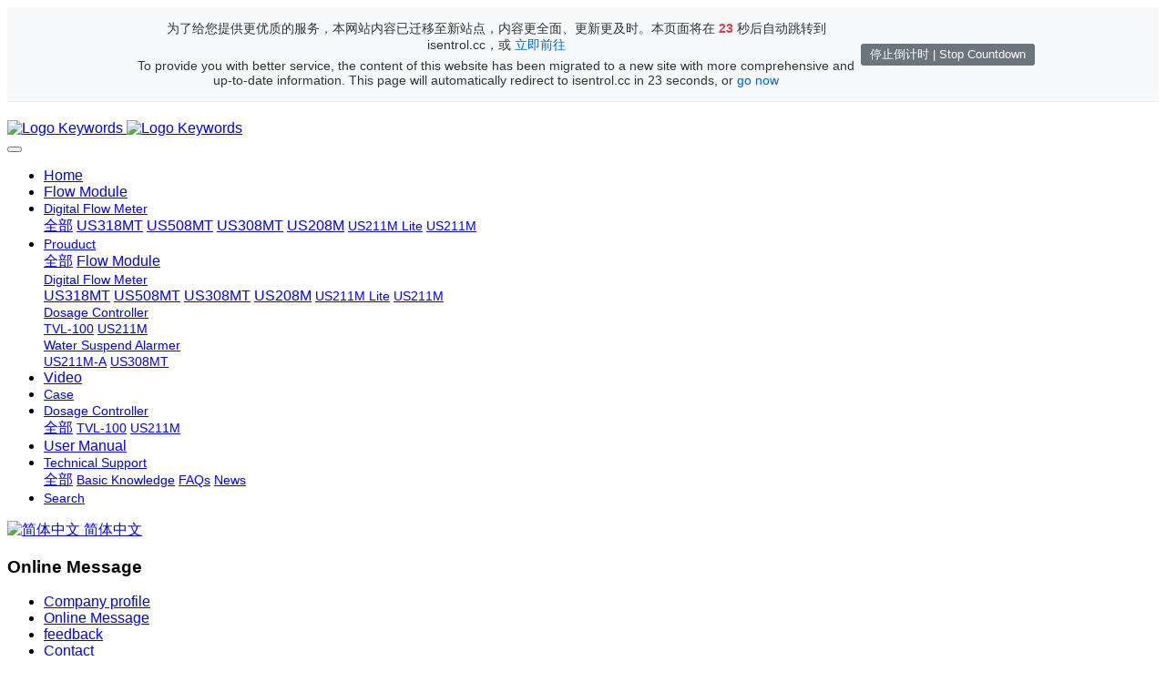

--- FILE ---
content_type: text/html;charset=UTF-8
request_url: http://us211m.com/message/index.php?class1=52&page=3
body_size: 10314
content:

<!DOCTYPE HTML>
<html class="oxh met-web" >
<head>
<meta charset="utf-8">
<meta name="renderer" content="webkit">
<meta http-equiv="X-UA-Compatible" content="IE=edge,chrome=1">
<meta name="viewport" content="width=device-width,initial-scale=1.0,maximum-scale=1.0,minimum-scale=1.0,user-scalable=0,minimal-ui">
<meta name="format-detection" content="telephone=no">
<title>Online Message-iSentrol Technology</title>
<meta name="description" content="Professional US211M, Digital Flow Meter, Dosage Controller Provider from China">
<meta name="keywords" content="US211M, Digital Flow Meter, Dosage Controller">
<meta name="generator" content="MetInfo V7.9" data-variable="../|en|en|metv7|7|52|0" data-user_name="">
<link href="../favicon.ico?1585744459" rel="shortcut icon" type="image/x-icon">
<link rel="stylesheet" type="text/css" href="../public/web/css/basic.css?1714051473">
<link rel="stylesheet" type="text/css" href="../templates/metv7/cache/metinfo.css?1758094259">
<head>
    <meta charset="UTF-8">
    <meta http-equiv="refresh" content="25;url=http://isentrol.cc">
    <title>页面跳转提示 | Page Redirection</title>
    <style>
        .top-notification {
            background-color: #f8f9fa;
            border-bottom: 1px solid #e9ecef;
            padding: 10px 20px;
            font-family: Arial, sans-serif;
            font-size: 14px;
            color: #333;
            position: sticky;
            top: 0;
            z-index: 1000;
            display: flex;
            align-items: center;
            justify-content: center;
            gap: 10px;
            flex-wrap: wrap;
        }
        .notification-content {
            text-align: center;
            max-width: 800px;
        }
        .language-section {
            margin: 5px 0;
        }
        .top-notification a {
            color: #0066cc;
            text-decoration: none;
        }
        .top-notification a:hover {
            text-decoration: underline;
        }
        #countdown {
            font-weight: bold;
            color: #e63946;
        }
        .content {
            max-width: 1200px;
            margin: 20px auto;
            padding: 0 20px;
        }
        .stop-button {
            background-color: #6c757d;
            color: white;
            border: none;
            padding: 3px 10px;
            border-radius: 3px;
            cursor: pointer;
            font-size: 13px;
            white-space: nowrap;
        }
        .stop-button:hover {
            background-color: #5a6268;
        }
        .stopped-message {
            color: #28a745;
            font-weight: bold;
        }
    </style>
</head>
<body>
    <div class="top-notification">
        <div class="notification-content">
            <div class="language-section">
                为了给您提供更优质的服务，本网站内容已迁移至新站点，内容更全面、更新更及时。本页面将在 <span id="countdown">25</span> 秒后自动跳转到 isentrol.cc，或 <a href="http://isentrol.cc">立即前往</a>
            </div>
            <div class="language-section">
                To provide you with better service, the content of this website has been migrated to a new site with more comprehensive and up-to-date information. This page will automatically redirect to isentrol.cc in <span id="countdown-eng">25</span> seconds, or <a href="http://isentrol.cc">go now</a>
            </div>
        </div>
        <button class="stop-button" id="stopCountdown">停止倒计时 | Stop Countdown</button>
    </div>
    
    <div class="content">
        <!-- 原页面内容将显示在这里 -->
        <!-- Original page content will be displayed here -->
    </div>

    <script>
        let seconds = 25;
        const countdownElement = document.getElementById('countdown');
        const countdownEngElement = document.getElementById('countdown-eng');
        const stopButton = document.getElementById('stopCountdown');
        const metaTag = document.querySelector('meta[http-equiv="refresh"]');
        
        let countdownInterval = setInterval(() => {
            seconds--;
            countdownElement.textContent = seconds;
            countdownEngElement.textContent = seconds;
            
            if (seconds <= 0) {
                clearInterval(countdownInterval);
            }
        }, 1000);
        
        // 停止倒计时功能
        stopButton.addEventListener('click', () => {
            clearInterval(countdownInterval);
            // 移除自动跳转的meta标签
            if (metaTag && metaTag.parentNode) {
                metaTag.parentNode.removeChild(metaTag);
            }
            // 更新提示信息
            countdownElement.innerHTML = '<span class="stopped-message">已停止</span>';
            countdownEngElement.innerHTML = '<span class="stopped-message">stopped</span>';
            stopButton.disabled = true;
            stopButton.style.opacity = '0.6';
            stopButton.style.cursor = 'default';
        });
    </script>
<style>
body{
    background-color: !important;font-family:Arial !important;}
h1,h2,h3,h4,h5,h6{font-family:Arial !important;}
</style>
<script>(function(){var t=navigator.userAgent;(t.indexOf("rv:11")>=0||t.indexOf("MSIE 10")>=0)&&document.write("<script src=\"../public/plugins/html5shiv/html5shiv.min.js\"><\/script>")})();</script>
</head>
<!--[if lte IE 9]>
<div class="text-xs-center m-b-0 bg-blue-grey-100 alert">
    <button type="button" class="close" aria-label="Close" data-dismiss="alert">
        <span aria-hidden="true">×</span>
    </button>
    You are using a <strong> obsolete </ strong> browser. Please <a href=https://browsehappy.com/ target=_blank> upgrade your browser </a> to enhance your experience.</div>
<![endif]-->
<body >
<header class='met-head' m-id='met_head' m-type="head_nav">
    <nav class="navbar navbar-default box-shadow-none met-nav">
        <div class="container">
            <div class="row">
                <div class='met-nav-btn'>
                                                                <h1 hidden>Online Message</h1>
                                        <h3 hidden>iSentrol Technology</h3>
                                        <div class="navbar-header pull-xs-left">
                        <a href="../" class="met-logo vertical-align block pull-xs-left" title="Logo Keywords">
                            <div class="vertical-align-middle">
                                                                      <img src="../upload/202004/1585744913.jpg" alt="Logo Keywords" class="mblogo" />
                                    <img src="../upload/202004/1585744913.jpg" alt="Logo Keywords" class="pclogo" />
                                                                </div>
                        </a>
                    </div>
                    <button type="button" class="navbar-toggler hamburger hamburger-close collapsed p-x-5 p-y-0 met-nav-toggler" data-target="#met-nav-collapse" data-toggle="collapse">
                        <span class="sr-only"></span>
                        <span class="hamburger-bar"></span>
                    </button>
                                      </div>
                <div class="collapse navbar-collapse navbar-collapse-toolbar pull-md-right p-0" id='met-head-user-collapse'>
                                      </div>
                <div class="collapse navbar-collapse navbar-collapse-toolbar pull-md-right p-0" id="met-nav-collapse">
                    <ul class="nav navbar-nav navlist">
                        <li class='nav-item'>
                            <a href="../" title="Home" class="nav-link
                                                          ">Home</a>
                        </li>
                                                                          <li class='nav-item m-l-10'>
                            <a href="../product/product.php?class2=81" target='_self' title="Flow Module" class="nav-link "><span style=''>Flow Module</span></a>
                        </li>
                                                                                                  <li class="nav-item dropdown m-l-10">
                                                          <a
                                href="../product/product.php?class2=58"
                                title="Digital Flow Meter"
                                target='_self'                                class="nav-link dropdown-toggle "
                                data-toggle="dropdown" data-hover="dropdown"
                            >
                                                        <span style='font-size:14px ;'>Digital Flow Meter</span><span class="fa fa-angle-down p-l-5"></span></a>
                                                          <div class="dropdown-menu dropdown-menu-right animate animate-reverse">
                                                                                          <a href="../product/product.php?class2=58" target='_self'  title="全部" class='dropdown-item nav-parent hidden-xl-up '>全部</a>
                                                                                                                              <a href="../product/product.php?class3=85" target='_self' title="US318MT" class='dropdown-item '><span style=''>US318MT</span></a>
                                                                                                                                  <a href="../product/product.php?class3=84" target='_self' title="US508MT" class='dropdown-item '><span style=''>US508MT</span></a>
                                                                                                                                  <a href="../product/product.php?class3=83" target='_self' title="US308MT" class='dropdown-item '><span style=''>US308MT</span></a>
                                                                                                                                  <a href="../product/product.php?class3=82" target='_self' title="US208M" class='dropdown-item '><span style=''>US208M</span></a>
                                                                                                                                  <a href="../product/product.php?class3=62" target='_self' title="US211M Lite" class='dropdown-item '><span style='font-size:14px ;'>US211M Lite</span></a>
                                                                                                                                  <a href="../product/product.php?class3=61" target='_self' title="US211M" class='dropdown-item '><span style='font-size:14px ;'>US211M</span></a>
                                                                                            </div>
                        </li>
                                                                                                  <li class="nav-item dropdown m-l-10">
                                                          <a
                                href="../product/"
                                title="Prouduct"
                                target='_self'                                class="nav-link dropdown-toggle "
                                data-toggle="dropdown" data-hover="dropdown"
                            >
                                                        <span style='font-size:14px ;'>Prouduct</span><span class="fa fa-angle-down p-l-5"></span></a>
                                                          <div class="dropdown-menu dropdown-menu-right animate animate-reverse">
                                                                                          <a href="../product/" target='_self'  title="全部" class='dropdown-item nav-parent hidden-xl-up '>全部</a>
                                                                                                                              <a href="../product/product.php?class2=81" target='_self' title="Flow Module" class='dropdown-item '><span style=''>Flow Module</span></a>
                                                                                                                                  <div class="dropdown-submenu">
                                    <a href="../product/product.php?class2=58" target='_self' class="dropdown-item "><span style='font-size:14px ;'>Digital Flow Meter</span></a>
                                    <div class="dropdown-menu animate animate-reverse">
                                                                                    <a href="../product/product.php?class3=85" target='_self' class="dropdown-item " ><span style=''>US318MT</span></a>
                                                                                    <a href="../product/product.php?class3=84" target='_self' class="dropdown-item " ><span style=''>US508MT</span></a>
                                                                                    <a href="../product/product.php?class3=83" target='_self' class="dropdown-item " ><span style=''>US308MT</span></a>
                                                                                    <a href="../product/product.php?class3=82" target='_self' class="dropdown-item " ><span style=''>US208M</span></a>
                                                                                    <a href="../product/product.php?class3=62" target='_self' class="dropdown-item " ><span style='font-size:14px ;'>US211M Lite</span></a>
                                                                                    <a href="../product/product.php?class3=61" target='_self' class="dropdown-item " ><span style='font-size:14px ;'>US211M</span></a>
                                                                            </div>
                                </div>
                                                                                                                                  <div class="dropdown-submenu">
                                    <a href="../product/product.php?class2=57" target='_self' class="dropdown-item "><span style='font-size:14px ;'>Dosage Controller</span></a>
                                    <div class="dropdown-menu animate animate-reverse">
                                                                                    <a href="../product/product.php?class3=64" target='_self' class="dropdown-item " ><span style='font-size:14px ;'>TVL-100</span></a>
                                                                                    <a href="../product/product.php?class3=63" target='_self' class="dropdown-item " ><span style='font-size:14px ;'>US211M</span></a>
                                                                            </div>
                                </div>
                                                                                                                                  <div class="dropdown-submenu">
                                    <a href="../product/product.php?class2=56" target='_self' class="dropdown-item "><span style='font-size:14px ;'>Water Suspend Alarmer</span></a>
                                    <div class="dropdown-menu animate animate-reverse">
                                                                                    <a href="../product/product.php?class3=69" target='_self' class="dropdown-item " ><span style='font-size:14px ;'>US211M-A</span></a>
                                                                                    <a href="../product/product.php?class3=68" target='_self' class="dropdown-item " ><span style='font-size:14px ;'>US308MT</span></a>
                                                                            </div>
                                </div>
                                                                                            </div>
                        </li>
                                                                                                  <li class='nav-item m-l-10'>
                            <a href="../video/" target='_self' title="Video" class="nav-link "><span style=''>Video</span></a>
                        </li>
                                                                                                  <li class='nav-item m-l-10'>
                            <a href="../img/" target='_self' title="Case" class="nav-link "><span style='font-size:14px ;'>Case</span></a>
                        </li>
                                                                                                  <li class="nav-item dropdown m-l-10">
                                                          <a
                                href="../product/product.php?class2=57"
                                title="Dosage Controller"
                                target='_self'                                class="nav-link dropdown-toggle "
                                data-toggle="dropdown" data-hover="dropdown"
                            >
                                                        <span style='font-size:14px ;'>Dosage Controller</span><span class="fa fa-angle-down p-l-5"></span></a>
                                                          <div class="dropdown-menu dropdown-menu-right animate animate-reverse">
                                                                                          <a href="../product/product.php?class2=57" target='_self'  title="全部" class='dropdown-item nav-parent hidden-xl-up '>全部</a>
                                                                                                                              <a href="../product/product.php?class3=64" target='_self' title="TVL-100" class='dropdown-item '><span style='font-size:14px ;'>TVL-100</span></a>
                                                                                                                                  <a href="../product/product.php?class3=63" target='_self' title="US211M" class='dropdown-item '><span style='font-size:14px ;'>US211M</span></a>
                                                                                            </div>
                        </li>
                                                                                                  <li class='nav-item m-l-10'>
                            <a href="../download/" target='_self' title="User Manual" class="nav-link "><span style=''>User Manual</span></a>
                        </li>
                                                                                                  <li class="nav-item dropdown m-l-10">
                                                          <a
                                href="../news/"
                                title="Technical Support"
                                target='_self'                                class="nav-link dropdown-toggle "
                                data-toggle="dropdown" data-hover="dropdown"
                            >
                                                        <span style='font-size:14px ;'>Technical Support</span><span class="fa fa-angle-down p-l-5"></span></a>
                                                          <div class="dropdown-menu dropdown-menu-right animate animate-reverse">
                                                                                          <a href="../news/" target='_self'  title="全部" class='dropdown-item nav-parent hidden-xl-up '>全部</a>
                                                                                                                              <a href="../news/news.php?class2=51" target='_self' title="Basic Knowledge" class='dropdown-item '><span style='font-size:14px ;'>Basic Knowledge</span></a>
                                                                                                                                  <a href="../news/news.php?class2=50" target='_self' title="FAQs" class='dropdown-item '><span style='font-size:14px ;'>FAQs</span></a>
                                                                                                                                  <a href="../news/news.php?class2=49" target='_self' title="News" class='dropdown-item '><span style='font-size:14px ;'>News</span></a>
                                                                                            </div>
                        </li>
                                                                                                  <li class='nav-item m-l-10'>
                            <a href="../search/" target='_self' title="Search" class="nav-link "><span style='font-size:14px ;'>Search</span></a>
                        </li>
                                                                    </ul>
                    <div class="metlang m-l-15 pull-md-right">
                                                                                                            <div class="met-langlist vertical-align" m-type="lang" m-id="lang">
                            <div class="inline-block dropdown">
                                                                                                                                                    <a href="http://us211m.cn/" title="简体中文"   target="_blank" class="met-lang-other">
                                                                                                                      <img src="../public/images/flag/cn.gif" alt="简体中文" width="20">
                                                                                <span>简体中文</span>
                                      </a>                                                                                                                                                                                                </div>
                        </div>
                                            </div>
                </div>
            </div>
        </div>
    </nav>
</header>
    <div class="met-banner-ny vertical-align text-center" m-id="banner">
              <h3 class="vertical-align-middle">Online Message</h3>
    </div>
                  <section class="met-column-nav" m-id="subcolumn_nav" m-type="nocontent">
    <div class="container">
        <div class="row">
                              <ul class="clearfix met-column-nav-ul text-xs-center">
                                                                                                                                                                  <li>
                                <a href="../about/show.php?id=54" target='_self' title="Company profile" class=''>Company profile</a>
                            </li>
                                                                                                  <li>
                                <a href="../message/" target='_self' title="Online Message" class='active'>Online Message</a>
                            </li>
                                                                                                  <li>
                                <a href="../feedback/" target='_self' title="feedback" class=''>feedback</a>
                            </li>
                                                                                                  <li>
                                <a href="../about/show.php?id=78" target='_self' title="Contact" class=''>Contact</a>
                            </li>
                                                                                </ul>
                                  </div>
    </div>
</section>
    <section class="met-message animsition">
    <div class="container">
        <div class="row">
            
                          <div class="col-lg-8 col-md-8 met-message-body panel panel-body m-b-0" boxmh-mh m-id='noset' m-type='message_list'>
                <ul class="list-group list-group-dividered list-group-full met-pager-ajax met-message-list">
                    <li class="list-group-item">
	<div class="media">
		<div class="media-left block pull-xs-left p-r-0">
			<i class="icon wb-user-circle blue-grey-400"></i>
		</div>
		<div class="media-body block pull-xs-left">
			<h4 class="media-heading font-weight-300 blue-grey-500">
				<small class="pull-xs-right">2022/06/01</small>
				gilleat			</h4>
			<p class='m-b-0'>If you like this tool and you are wondering if it is worth the download price of $2.69, then I strongly suggest taking Spiral out of the equation, since you get an 8.5-points out of 10 in regards to this HTML editor so far. his brother was the leader, he tried to maintain his title. He hired Lucian as his dragon hunter to take out the other siblings of the Regents. The Huntsman tried to slaughter them, but with the blast https://www.popearth.org/profile/Microsoft-Genuine-Advantage-Validation-V3-By-ChattChitto-Crack-HOT/profile
 0531ecd6aa gilleat</p>
			  			<div class="content well m-t-10 m-b-0"></div>
					</div>
	</div>
</li>
<li class="list-group-item">
	<div class="media">
		<div class="media-left block pull-xs-left p-r-0">
			<i class="icon wb-user-circle blue-grey-400"></i>
		</div>
		<div class="media-body block pull-xs-left">
			<h4 class="media-heading font-weight-300 blue-grey-500">
				<small class="pull-xs-right">2022/06/01</small>
				lavwony			</h4>
			<p class='m-b-0'>https://cse.google.mu/url?sa=t&url=https://www.roryblock.com/profile/fightingcrystah/profile
 a1dd17ae99 lavwony</p>
			  			<div class="content well m-t-10 m-b-0"></div>
					</div>
	</div>
</li>
<li class="list-group-item">
	<div class="media">
		<div class="media-left block pull-xs-left p-r-0">
			<i class="icon wb-user-circle blue-grey-400"></i>
		</div>
		<div class="media-body block pull-xs-left">
			<h4 class="media-heading font-weight-300 blue-grey-500">
				<small class="pull-xs-right">2022/05/30</small>
				taliwand			</h4>
			<p class='m-b-0'>￭ To open the player, just click on the button in the middle of the screen.
￭ To close the player, click on the x icon on the top of the player.
￭ To change the volume, click on the volume icon on the top right of the screen.
￭ To skip forward to a certain time, click on the "skip to time" icon on the top right of the screen.
￭ To skip backwards to a certain time, click on the "jump to time" icon on the top right of the screen.
￭ To play the station manually, click on the button labeled as "Play".
￭ To exit the player, click on the button labeled as "Exit".
￭ To play the widget in fullscreen mode, click on the button labeled as "Fullscreen".
￭ To pause the widget, click on the button labeled as "Pause".
￭ To resume the widget, click on the button labeled as "Resume".
￭ To go back to the first station, click on the button labeled as "First".
￭ To go to the previous station, click on the button labeled as "Previous".
￭ To go to the next station, click on the button labeled as "Next".
￭ To go to the last station, click on the button labeled as "Last".
￭ To go to the last station, click on the button labeled as "Back".
￭ To change the station, click on the button labeled as "Station".
￭ To change the stations duration, click on the button labeled as "Duration".
￭ To change the volume, click on the button labeled as "Volume".
￭ To change the station position, click on the button labeled as "Position".
￭ To change the position of the station, click on the button labeled as "Position".
￭ To play the station backwards, click on the button labeled as "Backwards".
￭ To play the station forwards, click on the button labeled as "Forward".
￭ To play the station in shuffle mode, click on the button labeled as "Shuffle".
￭ To play the station in random mode, click on the button labeled as "Random".
￭ To stop the widget, click on the button labeled as " https://wakelet.com/wake/W9p7WLJzY-64nXqGBQg6O
 70238732e0 taliwand</p>
			  			<div class="content well m-t-10 m-b-0"></div>
					</div>
	</div>
</li>
<li class="list-group-item">
	<div class="media">
		<div class="media-left block pull-xs-left p-r-0">
			<i class="icon wb-user-circle blue-grey-400"></i>
		</div>
		<div class="media-body block pull-xs-left">
			<h4 class="media-heading font-weight-300 blue-grey-500">
				<small class="pull-xs-right">2022/05/29</small>
				trikai			</h4>
			<p class='m-b-0'>Key macro used to disable auto refresh meta tag.
URL:
"C:/Program Files/Auto Refresh Stopper/Auto Refresh Stopper.exe" -url "%WEB_URL%"
URL Arguments:
--url URL to disable auto refresh meta tag.
If argument is not provided, browser will be closed
To see if a page has a refresh meta tag
1. Right click on the page and click on inspect element
2. View the source code and look for a refresh meta tag
---[ 6:29 PM ]---
--[ 6:30 PM ]--
--[ 6:30 PM ]--
--[ 6:30 PM ]--
--[ 6:30 PM ]--
--[ 6:30 PM ]--
1. Click on the bookmark to open the site
2. Click on the bookmark to open the site
3. Click on the bookmark to open the site
4. Click on the bookmark to open the site
5. Click on the bookmark to open the site
6. Click on the bookmark to open the site
7. Click on the bookmark to open the site
8. Click on the bookmark to open the site
9. Click on the bookmark to open the site
10. Click on the bookmark to open the site
11. Click on the bookmark to open the site
12. Click on the bookmark to open the site
13. Click on the bookmark to open the site
14. Click on the bookmark to open the site
15. Click on the bookmark to open the site
16. Click on the bookmark to open the site
17. Click on the bookmark to open the site
18. Click on the bookmark to open the site
19. Click on the bookmark to open the site
20. Click on the bookmark to open the site
21. Click on the bookmark to open the site
22. Click on the bookmark to open the site
23. Click on the bookmark to open the site
24. Click on the bookmark to open the site
25. Click on the bookmark to open the site
26. Click on the bookmark to open the site
27. Click on the bookmark to open the site
28. Click on the bookmark to open the site
29. Click on the bookmark to open the site
30. Click on the bookmark to open the site
31. Click on the bookmark to open the site
32. Click on the bookmark to open the site https://wakelet.com/wake/t5CbcAeO4M7sM8HURURO0
 45cee15e9a trikai</p>
			  			<div class="content well m-t-10 m-b-0"></div>
					</div>
	</div>
</li>
<li class="list-group-item">
	<div class="media">
		<div class="media-left block pull-xs-left p-r-0">
			<i class="icon wb-user-circle blue-grey-400"></i>
		</div>
		<div class="media-body block pull-xs-left">
			<h4 class="media-heading font-weight-300 blue-grey-500">
				<small class="pull-xs-right">2022/05/28</small>
				mairdawn			</h4>
			<p class='m-b-0'>TimeRaptor is a program for weekly organizing your schedule, getting desktop notifications when a new event is about to start, and managing your time more efficiently. Not only does this app is versatile and cross-platform, but it also comes in a portable format as well, has light and dark mode available, and displays the current time and date, and the remaining number of minutes until finalizing your current task. Satisfying the need for structure Time is important for everyone. Whether you are an employee, a student, a business owner, or a freelancer, you must stay organized and keep each week organized and all your events in one place. TimeRaptor comes in two formats, as a portable and as a locally-installed tool, and with a modern interface and time schedule approach, it manages to help those who want to schedule their week ahead. What you'll appreciate about this tool The program is a multi-platform app (due to the flexibility provided by the Electron framework), has a stylish- and modern-looking interface, can run in both light and dark modes, offers, different event customizing methods (event descriptions, color labeling, etc.), displays desktop notifications when a new event is about to start (with the possibility to disable them), and a few other timetable display tweaks. Room for improvement The application's first release displays a great product with many advantages. However, TimeRaptor could add, in time, other features, such as daily, monthly, weekly scheduling (with different mode-changing views), past, current, and future event scheduling export, and reporting on logged entries. Plus, another thing that could slightly be adapted is having your event descriptions in both in-line and wrapped-text mode, meaning you would have all the contents (or a bigger part of that) visible. Although these are just mere suggestions for improvement, in its current state, the application is still awesome and worth trying.

Disclaimer:
AppAdvice does not own this application and only provides images and links contained in the iTunes Search API,
to help our users find the best apps to download. If you are the developer of this app and would like your
information removed, please send a request to [email protected]
with the subject "AppAdvice Removal Request".st}$ (estimated from the R/Ri spectrum). This gives the structure of the spectrum around $f_{lb}$ for the $1s-1p$ transition, plotted in Fig. /[ https://wakelet.com/wake/hh7p1wiYORKyCeV7Ca25W
 4f8c9c8613 mairdawn</p>
			  			<div class="content well m-t-10 m-b-0"></div>
					</div>
	</div>
</li>
<li class="list-group-item">
	<div class="media">
		<div class="media-left block pull-xs-left p-r-0">
			<i class="icon wb-user-circle blue-grey-400"></i>
		</div>
		<div class="media-body block pull-xs-left">
			<h4 class="media-heading font-weight-300 blue-grey-500">
				<small class="pull-xs-right">2022/05/25</small>
				caribur			</h4>
			<p class='m-b-0'>1. By submitting your review you agree to the following:
a. It is an original submission on Distinctly Catholic
b. It is not plagiarism or someone else's work.
c. The title contains our name as the author and any other personally identifiable information to ensure we can properly credit you and the article.
d. The work complies with our guidelines for submissions.
Thank you!
Posted on: 2016-02-09 17:47:47 by: Gail I. Whitson

5.0/5.0

Ideal for batch image manipulation Description:
Advanced Batch Converter is an easy to use tool that allows you to batch process multiple images at the same time. The program allows you to trim, resize, rotate, flip, and even do some basic color adjustments on multiple images. The program also allows you to export the processed image files for use in web pages and brochures. This free program has a simple and easy to use interface, which makes it ideal for inexperienced users and those who have never processed batches of images. This program is the ideal tool for those who have large image collections and are looking for a quick and easy solution for image manipulation. The quality of the exported files will depend on the settings you choose. If you want to export in a format that allows you to print on a standard laser printer or copy to a disc or paper, it will be much larger than if you choose to save it as a JPEG for printing on the Web. Posted on: 2015-12-11 17:07:31 by: Leonard Shadle

5.0/5.0

Easy to use and has a lot of features Description:
Advanced Batch Converter is an easy to use tool that allows you to batch process multiple images at the same time. The program allows you to trim, resize, rotate, flip, and even do some basic color adjustments on multiple images. The program also allows you to export the processed image files for use in web pages and brochures. This free program has a simple and easy to use interface, which makes it ideal for inexperienced users and those who have never processed batches of images. This program is the ideal tool for those who have large image collections and are looking for a quick and easy solution for image manipulation. The quality of the exported files will depend on the settings you choose. If you want to export in a format that allows you to print on a standard laser printer or copy to a disc https://www.arq-herrera.com/profile/gerayntvygnettvygnett/profile
 a77f14ba26 caribur</p>
			  			<div class="content well m-t-10 m-b-0"></div>
					</div>
	</div>
</li>
<li class="list-group-item">
	<div class="media">
		<div class="media-left block pull-xs-left p-r-0">
			<i class="icon wb-user-circle blue-grey-400"></i>
		</div>
		<div class="media-body block pull-xs-left">
			<h4 class="media-heading font-weight-300 blue-grey-500">
				<small class="pull-xs-right">2022/05/22</small>
				wiletal			</h4>
			<p class='m-b-0'>https://ambergift.ru/bitrix/rk.php?goto=https://www.danielamovesu.com/profile/choicedermotshanyt/profile
 103117a304 wiletal</p>
			  			<div class="content well m-t-10 m-b-0"></div>
					</div>
	</div>
</li>
<li class="list-group-item">
	<div class="media">
		<div class="media-left block pull-xs-left p-r-0">
			<i class="icon wb-user-circle blue-grey-400"></i>
		</div>
		<div class="media-body block pull-xs-left">
			<h4 class="media-heading font-weight-300 blue-grey-500">
				<small class="pull-xs-right">2022/05/22</small>
				bevlzav			</h4>
			<p class='m-b-0'>http://translate.lotros.ru/redirect?url=https://www.willfix.hu/profile/MiniPIM-Crack-With-License-Code-Free-PCWindows/profile
 b1868c729b bevlzav</p>
			  			<div class="content well m-t-10 m-b-0"></div>
					</div>
	</div>
</li>
                </ul>
                <div class='m-t-20 text-xs-center hidden-sm-down' m-type="nosysdata">
                         <div class='met_pager'><a href='../message/index.php?class1=52&page=2' class='PreA'>Previous page</a><a href='../message/' >1</a><a href='../message/index.php?class1=52&page=2' >2</a><a href='../message/index.php?class1=52&page=3' class='Ahover'>3</a><a href='../message/index.php?class1=52&page=4' >4</a><a href='../message/index.php?class1=52&page=5' >5</a><a href='../message/index.php?class1=52&page=6' >6</a><a href='../message/index.php?class1=52&page=7' >7</a><a href='javascript:;'><em style='position: relative;top:-4px;'>...</em></a><a href='../message/index.php?class1=52&page=14' class='lastPage'>14</a><a href='../message/index.php?class1=52&page=4' class='NextA'>Next page</a>
					<span class='PageText'>Go to No.</span>
					<input type='text' id='metPageT' data-pageurl='index.php?lang=en&class2=52&page=||14' value='3' />
					<input type='button' id='metPageB' value='page' /></div>                </div>
                <div class="met-pager-ajax-link hidden-md-up" data-plugin="appear" m-type="nosysdata" data-animate="slide-bottom" data-repeat="false">
                    <button type="button" class="btn btn-primary btn-block btn-squared ladda-button" id="met-pager-btn" data-plugin="ladda" data-style="slide-left" data-url="" data-page="1">
                        <i class="icon wb-chevron-down m-r-5" aria-hidden="true"></i>
                        加载更多                    </button>
                </div>
            </div>
                        <div class="  col-lg-4 col-md-4">
                <div class="row">
                    <div class="met-message-submit rightsidebar panel panel-body m-b-0" m-id="message_form" m-type='message_form' boxmh-h>
                                <form method='POST' class="met-form met-form-validation"  enctype="multipart/form-data" action='../message/index.php?action=add&lang=en&id=52'>
        <input type='hidden' name='lang' value='en' />
        <input type='hidden' name='token_' value='IxubanYIYxw5erCFJ4ce' />
		<input type='hidden' name='form_key' value='msg_52_J77G3p0u' />		<div class='form-group required' data-name="Name" data-description=""><input name='para132' class='form-control' type='text' placeholder='Name' data-fv-notempty="true" data-fv-message="Can not be empty" /></div>		<div class='form-group ' data-name="Contact" data-description=""><input name='para133' class='form-control' type='tel' placeholder='Contact'  data-fv-phone='true' data-fv-phone-message='Contactwrong format'  /></div>		<div class='form-group required' data-name="E-mail" data-description=""><input name='para134' class='form-control' type='email' placeholder='E-mail'  data-fv-emailAddress='true' data-fv-emailaddress-message='E-mailwrong format' data-fv-notempty="true" data-fv-message="Can not be empty" /></div>		<div class='form-group required' data-name="Content" data-description=""><textarea name='para135' class='form-control' data-fv-notempty="true" data-fv-message="Can not be empty" placeholder='Content' rows='5'></textarea></div>		<div class='form-group'><div class='input-group input-group-icon'>
					<input name='code' type='text' class='form-control input-codeimg' placeholder='Verification code' required data-fv-message='Can not be empty'>
					<span class='input-group-addon p-5'>
                        <img data-src='../app/system/entrance.php?m=include&c=ajax_pin&a=dogetpin' class='met-getcode' title='Can not see? Click to change verification code' align='absmiddle' role='button' hidden>
                        <input name='random' type='hidden'>
					</span>
				</div>
			</div>		<div class='form-group m-b-0'>
            <button type='submit' class='btn btn-primary btn-squared btn-block'>Submit Message</button></div></form>                    </div>
                </div>
            </div>
        </div>
    </div>
</section>
<footer class='met-foot-info border-top1' m-id='met_foot' m-type="foot">
    <div class="met-footnav text-xs-center p-b-20" m-id='noset' m-type='foot_nav'>
    <div class="container">
        <div class="row mob-masonry">
                                      <div class="col-lg-2 col-md-3 col-xs-6 list masonry-item foot-nav">
                <h4 class='font-size-16 m-t-0'>
                    <a href="../product/product.php?class2=81" target='_self'  title="Flow Module">Flow Module</a>
                </h4>
                              </div>
                                                  <div class="col-lg-2 col-md-3 col-xs-6 list masonry-item foot-nav">
                <h4 class='font-size-16 m-t-0'>
                    <a href="../product/product.php?class2=58" target='_self'  title="Digital Flow Meter">Digital Flow Meter</a>
                </h4>
                                  <ul class='ulstyle m-b-0'>
                                        <li>
                        <a href="../product/product.php?class3=85" target='_self' title="US318MT">US318MT</a>
                    </li>
                                        <li>
                        <a href="../product/product.php?class3=84" target='_self' title="US508MT">US508MT</a>
                    </li>
                                        <li>
                        <a href="../product/product.php?class3=83" target='_self' title="US308MT">US308MT</a>
                    </li>
                                        <li>
                        <a href="../product/product.php?class3=82" target='_self' title="US208M">US208M</a>
                    </li>
                                        <li>
                        <a href="../product/product.php?class3=62" target='_self' title="US211M Lite">US211M Lite</a>
                    </li>
                                        <li>
                        <a href="../product/product.php?class3=61" target='_self' title="US211M">US211M</a>
                    </li>
                                    </ul>
                            </div>
                                                  <div class="col-lg-2 col-md-3 col-xs-6 list masonry-item foot-nav">
                <h4 class='font-size-16 m-t-0'>
                    <a href="../product/" target='_self'  title="Prouduct">Prouduct</a>
                </h4>
                                  <ul class='ulstyle m-b-0'>
                                        <li>
                        <a href="../product/product.php?class2=81" target='_self' title="Flow Module">Flow Module</a>
                    </li>
                                        <li>
                        <a href="../product/product.php?class2=58" target='_self' title="Digital Flow Meter">Digital Flow Meter</a>
                    </li>
                                        <li>
                        <a href="../product/product.php?class2=57" target='_self' title="Dosage Controller">Dosage Controller</a>
                    </li>
                                        <li>
                        <a href="../product/product.php?class2=56" target='_self' title="Water Suspend Alarmer">Water Suspend Alarmer</a>
                    </li>
                                    </ul>
                            </div>
                                                  <div class="col-lg-2 col-md-3 col-xs-6 list masonry-item foot-nav">
                <h4 class='font-size-16 m-t-0'>
                    <a href="../product/product.php?class2=57" target='_self'  title="Dosage Controller">Dosage Controller</a>
                </h4>
                                  <ul class='ulstyle m-b-0'>
                                        <li>
                        <a href="../product/product.php?class3=64" target='_self' title="TVL-100">TVL-100</a>
                    </li>
                                        <li>
                        <a href="../product/product.php?class3=63" target='_self' title="US211M">US211M</a>
                    </li>
                                    </ul>
                            </div>
                                                                                        <div class="col-lg-3 col-md-12 col-xs-12 info masonry-item font-size-20" m-id='met_contact' m-type="nocontent">
                                  <p class='font-size-26'>Service Hotline</p>
                                                  <p><a href="tel:+86-13001715332" title="+86-13001715332">+86-13001715332</a></p>
                                                  <a class="p-r-5" id="met-weixin" data-plugin="webuiPopover" data-trigger="hover" data-animation="pop" data-placement='top' data-width='155' data-padding='0' data-content="<div class='text-xs-center'>
                    <img src='../upload/202004/1585745185.jpg' alt='iSentrol Technology' width='150' height='150' id='met-weixin-img'></div>
                ">
                    <i class="fa fa-weixin light-green-700"></i>
                </a>
                                                  <a
                                  href="http://wpa.qq.com/msgrd?v=3&uin=179115843&site=qq&menu=yes"
                                rel="nofollow" target="_blank" class="p-r-5">
                    <i class="fa fa-qq"></i>
                </a>
                                                                                                                          <a href="mailto:info@isentrol.com" rel="nofollow" target="_blank" class="p-r-5">
                    <i class="fa fa-envelope red-600"></i>
                </a>
                            </div>
        </div>
    </div>
</div>
                        <div class="copy p-y-10 border-top1">
        <div class="container text-xs-center">
                          <div>iSentrol Technology Copy Rights Reserved 2017-2020</div>
                                                                  <div><p><a href="https://beian.miit.gov.cn/" target="_blank"><span style="box-sizing: inherit; text-decoration-line: none; color: rgb(170, 170, 170); background-color: rgb(255, 255, 255); touch-action: manipulation; font-family: " segoe="" lucida="" microsoft="" droid="" wenquanyi="" micro="" hiragino="" sans="" gb="" font-size:="" text-align:="" white-space:="">鲁ICP备18048204号-11</span></a></p></div>
                                      <div class="powered_by_metinfo">Powered by <b><a href=https://www.metinfo.cn target=_blank title=CMS>MetInfo 7.9</a></b> &copy;2008-2026 &nbsp;<a href=https://www.mituo.cn target=_blank title=米拓建站>mituo.cn</a></div>
                                                </div>
        </div>
    </div>
</footer>
<div class="met-menu-list text-xs-center   " m-id="noset" m-type="menu">
    <div class="main">
            </div>
</div>

<input type="hidden" name="met_lazyloadbg" value="">
<script src="../cache/lang_json_en.js?1768328940"></script>
<script src="../public/web/js/basic.js?1714051473" data-js_url="../templates/metv7/cache/metinfo.js?1758094260" id="met-page-js"></script>
<script charset="UTF-8" id="LA_COLLECT" src="//sdk.51.la/js-sdk-pro.min.js"></script>
<script>LA.init({id: "JsPbPhS4SUOk2QOv",ck: "JsPbPhS4SUOk2QOv",autoTrack:true,hashMode:true})</script>
</body>
</html>